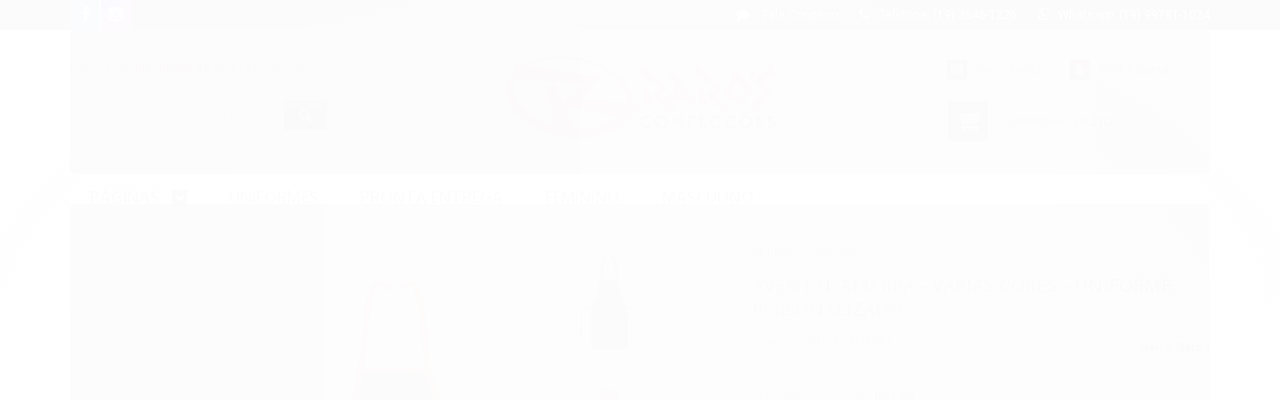

--- FILE ---
content_type: text/css
request_url: https://www.rarosconfeccoes.com.br/tema.css?v=20260114-091722
body_size: 497
content:
body {

	font-family: 'Roboto'
	
	,sans-serif;


	
	
		background-color: #ffffff;
	
	
		background-position: top center;
	
	
		background-attachment: scroll;
	
	
		background-repeat: repeat;
	

}

:root {
  --cor-principal: #800000;
	--cor-botao: #800000;
}
a, a:hover, a:focus, .cor-principal, .menu a:hover, .atributo-comum a:hover span, .atributo-comum .active a span { color: #800000; } /* Cor Principal - Textos e Links */
.fundo-principal, .botao.principal, .botao.principal:hover, .menu li:hover > a .fundo-secundario, .flex-control-paging li a.flex-active, .dropdown-menu > li > a:hover, .filtro.lista ul li label:hover, .filtro.lista ul li.active label , .menu-simples li a:hover, .menu-simples li.active a { background-color: #800000; } /* Cor Principal - Background */
.borda-principal, .atributos ul li a:hover, .atributos ul li.active a, .tema-scuro .nav-tabs li.active a, .elastislide-carousel ul li.active a { border-color: #800000; } /* Cor Principal - Bordas */



:root {
  --cor-secundaria: #5e5e5e;
}
.cor-secundaria { color: #5e5e5e; }
.fundo-secundario { background-color: #5e5e5e; }
.borda-secundaria { border-color: #5e5e5e; }



.titulo {
	font-family: 'Open Sans'
  
  , serif;
	
	font-weight: 600;
	
	
	text-transform: uppercase;
	
}



#cabecalho {

	
		
		
		background-color: #ffffff;
		
		
		background-position: top center;
		
		
			background-repeat: repeat;
		
	
}



.barra-inicial { background-color: #444444; }




#rodape .institucional {
	
		
		
		background-color: #800000;
		
		
		background-position: top center;
		
		
			background-repeat: repeat;
		
	
}


:root {
	--cor-botao: #800000;
}
.botao.principal.botao-comprar, .botao.principal.grande, .acoes-produto-responsiva .tag-comprar { background-color: #800000; }





--- FILE ---
content_type: text/css
request_url: https://www.rarosconfeccoes.com.br/avancado.css?v=20260114-091722
body_size: 123
content:
.listagem .titulo-categoria {
    display: block;
    font-size: 20px;
    margin: 40px 0 0;
    padding: 10px 0;
    transition: all .2s ease;
    text-transform: uppercase;
}


.menu.superior {
    background-color: rgba(0,0,0,0);
    margin-top: 20px;
}


.menu .nivel-dois, .menu .nivel-tres, .menu.lateral .nivel-um>li>a {
    background-color: #fff;
    text-transform: uppercase;
    border-bottom: 7px solid #800000;
    box-shadow: 0 0 2px rgba(0,0,0,0.1);
}
